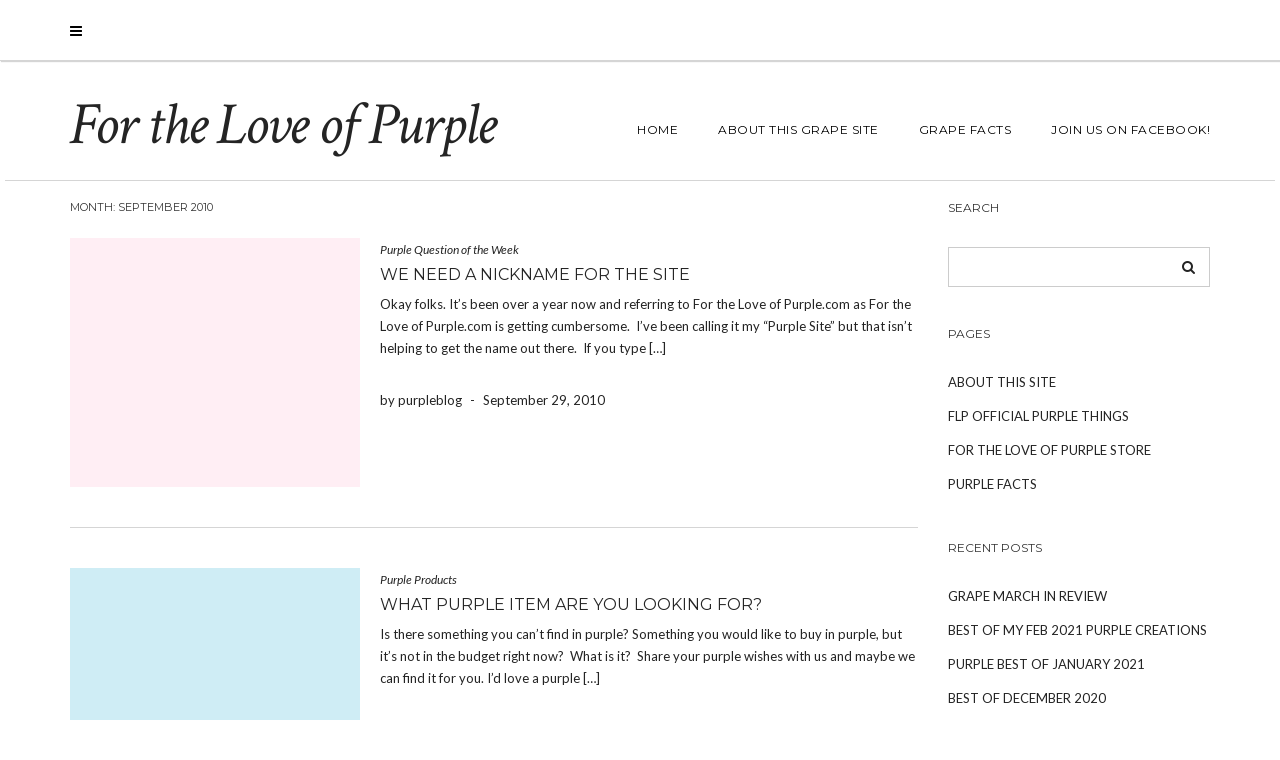

--- FILE ---
content_type: text/html; charset=UTF-8
request_url: https://fortheloveofpurple.com/2010/09/
body_size: 9575
content:
<!DOCTYPE html>
<html lang="en-US">
<head>
    <meta charset="UTF-8" />
    <meta http-equiv="X-UA-Compatible" content="IE=edge" />
    <meta name="viewport" content="width=device-width, initial-scale=1" />
        <title>September 2010 &#8211; For the Love of Purple</title>
<meta name='robots' content='max-image-preview:large' />
	<style>img:is([sizes="auto" i], [sizes^="auto," i]) { contain-intrinsic-size: 3000px 1500px }</style>
	<link rel='dns-prefetch' href='//fonts.googleapis.com' />
<link href='https://fonts.gstatic.com' crossorigin rel='preconnect' />
<link rel="alternate" type="application/rss+xml" title="For the Love of Purple &raquo; Feed" href="https://fortheloveofpurple.com/feed/" />
<link rel="alternate" type="application/rss+xml" title="For the Love of Purple &raquo; Comments Feed" href="https://fortheloveofpurple.com/comments/feed/" />
<script type="text/javascript">
/* <![CDATA[ */
window._wpemojiSettings = {"baseUrl":"https:\/\/s.w.org\/images\/core\/emoji\/16.0.1\/72x72\/","ext":".png","svgUrl":"https:\/\/s.w.org\/images\/core\/emoji\/16.0.1\/svg\/","svgExt":".svg","source":{"concatemoji":"https:\/\/fortheloveofpurple.com\/wp-includes\/js\/wp-emoji-release.min.js?ver=cdb5a4010be151416646127fa8b84b02"}};
/*! This file is auto-generated */
!function(s,n){var o,i,e;function c(e){try{var t={supportTests:e,timestamp:(new Date).valueOf()};sessionStorage.setItem(o,JSON.stringify(t))}catch(e){}}function p(e,t,n){e.clearRect(0,0,e.canvas.width,e.canvas.height),e.fillText(t,0,0);var t=new Uint32Array(e.getImageData(0,0,e.canvas.width,e.canvas.height).data),a=(e.clearRect(0,0,e.canvas.width,e.canvas.height),e.fillText(n,0,0),new Uint32Array(e.getImageData(0,0,e.canvas.width,e.canvas.height).data));return t.every(function(e,t){return e===a[t]})}function u(e,t){e.clearRect(0,0,e.canvas.width,e.canvas.height),e.fillText(t,0,0);for(var n=e.getImageData(16,16,1,1),a=0;a<n.data.length;a++)if(0!==n.data[a])return!1;return!0}function f(e,t,n,a){switch(t){case"flag":return n(e,"\ud83c\udff3\ufe0f\u200d\u26a7\ufe0f","\ud83c\udff3\ufe0f\u200b\u26a7\ufe0f")?!1:!n(e,"\ud83c\udde8\ud83c\uddf6","\ud83c\udde8\u200b\ud83c\uddf6")&&!n(e,"\ud83c\udff4\udb40\udc67\udb40\udc62\udb40\udc65\udb40\udc6e\udb40\udc67\udb40\udc7f","\ud83c\udff4\u200b\udb40\udc67\u200b\udb40\udc62\u200b\udb40\udc65\u200b\udb40\udc6e\u200b\udb40\udc67\u200b\udb40\udc7f");case"emoji":return!a(e,"\ud83e\udedf")}return!1}function g(e,t,n,a){var r="undefined"!=typeof WorkerGlobalScope&&self instanceof WorkerGlobalScope?new OffscreenCanvas(300,150):s.createElement("canvas"),o=r.getContext("2d",{willReadFrequently:!0}),i=(o.textBaseline="top",o.font="600 32px Arial",{});return e.forEach(function(e){i[e]=t(o,e,n,a)}),i}function t(e){var t=s.createElement("script");t.src=e,t.defer=!0,s.head.appendChild(t)}"undefined"!=typeof Promise&&(o="wpEmojiSettingsSupports",i=["flag","emoji"],n.supports={everything:!0,everythingExceptFlag:!0},e=new Promise(function(e){s.addEventListener("DOMContentLoaded",e,{once:!0})}),new Promise(function(t){var n=function(){try{var e=JSON.parse(sessionStorage.getItem(o));if("object"==typeof e&&"number"==typeof e.timestamp&&(new Date).valueOf()<e.timestamp+604800&&"object"==typeof e.supportTests)return e.supportTests}catch(e){}return null}();if(!n){if("undefined"!=typeof Worker&&"undefined"!=typeof OffscreenCanvas&&"undefined"!=typeof URL&&URL.createObjectURL&&"undefined"!=typeof Blob)try{var e="postMessage("+g.toString()+"("+[JSON.stringify(i),f.toString(),p.toString(),u.toString()].join(",")+"));",a=new Blob([e],{type:"text/javascript"}),r=new Worker(URL.createObjectURL(a),{name:"wpTestEmojiSupports"});return void(r.onmessage=function(e){c(n=e.data),r.terminate(),t(n)})}catch(e){}c(n=g(i,f,p,u))}t(n)}).then(function(e){for(var t in e)n.supports[t]=e[t],n.supports.everything=n.supports.everything&&n.supports[t],"flag"!==t&&(n.supports.everythingExceptFlag=n.supports.everythingExceptFlag&&n.supports[t]);n.supports.everythingExceptFlag=n.supports.everythingExceptFlag&&!n.supports.flag,n.DOMReady=!1,n.readyCallback=function(){n.DOMReady=!0}}).then(function(){return e}).then(function(){var e;n.supports.everything||(n.readyCallback(),(e=n.source||{}).concatemoji?t(e.concatemoji):e.wpemoji&&e.twemoji&&(t(e.twemoji),t(e.wpemoji)))}))}((window,document),window._wpemojiSettings);
/* ]]> */
</script>
<style id='wp-emoji-styles-inline-css' type='text/css'>

	img.wp-smiley, img.emoji {
		display: inline !important;
		border: none !important;
		box-shadow: none !important;
		height: 1em !important;
		width: 1em !important;
		margin: 0 0.07em !important;
		vertical-align: -0.1em !important;
		background: none !important;
		padding: 0 !important;
	}
</style>
<link rel='stylesheet' id='wp-block-library-css' href='https://fortheloveofpurple.com/wp-includes/css/dist/block-library/style.min.css?ver=cdb5a4010be151416646127fa8b84b02' type='text/css' media='all' />
<style id='classic-theme-styles-inline-css' type='text/css'>
/*! This file is auto-generated */
.wp-block-button__link{color:#fff;background-color:#32373c;border-radius:9999px;box-shadow:none;text-decoration:none;padding:calc(.667em + 2px) calc(1.333em + 2px);font-size:1.125em}.wp-block-file__button{background:#32373c;color:#fff;text-decoration:none}
</style>
<style id='global-styles-inline-css' type='text/css'>
:root{--wp--preset--aspect-ratio--square: 1;--wp--preset--aspect-ratio--4-3: 4/3;--wp--preset--aspect-ratio--3-4: 3/4;--wp--preset--aspect-ratio--3-2: 3/2;--wp--preset--aspect-ratio--2-3: 2/3;--wp--preset--aspect-ratio--16-9: 16/9;--wp--preset--aspect-ratio--9-16: 9/16;--wp--preset--color--black: #000000;--wp--preset--color--cyan-bluish-gray: #abb8c3;--wp--preset--color--white: #ffffff;--wp--preset--color--pale-pink: #f78da7;--wp--preset--color--vivid-red: #cf2e2e;--wp--preset--color--luminous-vivid-orange: #ff6900;--wp--preset--color--luminous-vivid-amber: #fcb900;--wp--preset--color--light-green-cyan: #7bdcb5;--wp--preset--color--vivid-green-cyan: #00d084;--wp--preset--color--pale-cyan-blue: #8ed1fc;--wp--preset--color--vivid-cyan-blue: #0693e3;--wp--preset--color--vivid-purple: #9b51e0;--wp--preset--gradient--vivid-cyan-blue-to-vivid-purple: linear-gradient(135deg,rgba(6,147,227,1) 0%,rgb(155,81,224) 100%);--wp--preset--gradient--light-green-cyan-to-vivid-green-cyan: linear-gradient(135deg,rgb(122,220,180) 0%,rgb(0,208,130) 100%);--wp--preset--gradient--luminous-vivid-amber-to-luminous-vivid-orange: linear-gradient(135deg,rgba(252,185,0,1) 0%,rgba(255,105,0,1) 100%);--wp--preset--gradient--luminous-vivid-orange-to-vivid-red: linear-gradient(135deg,rgba(255,105,0,1) 0%,rgb(207,46,46) 100%);--wp--preset--gradient--very-light-gray-to-cyan-bluish-gray: linear-gradient(135deg,rgb(238,238,238) 0%,rgb(169,184,195) 100%);--wp--preset--gradient--cool-to-warm-spectrum: linear-gradient(135deg,rgb(74,234,220) 0%,rgb(151,120,209) 20%,rgb(207,42,186) 40%,rgb(238,44,130) 60%,rgb(251,105,98) 80%,rgb(254,248,76) 100%);--wp--preset--gradient--blush-light-purple: linear-gradient(135deg,rgb(255,206,236) 0%,rgb(152,150,240) 100%);--wp--preset--gradient--blush-bordeaux: linear-gradient(135deg,rgb(254,205,165) 0%,rgb(254,45,45) 50%,rgb(107,0,62) 100%);--wp--preset--gradient--luminous-dusk: linear-gradient(135deg,rgb(255,203,112) 0%,rgb(199,81,192) 50%,rgb(65,88,208) 100%);--wp--preset--gradient--pale-ocean: linear-gradient(135deg,rgb(255,245,203) 0%,rgb(182,227,212) 50%,rgb(51,167,181) 100%);--wp--preset--gradient--electric-grass: linear-gradient(135deg,rgb(202,248,128) 0%,rgb(113,206,126) 100%);--wp--preset--gradient--midnight: linear-gradient(135deg,rgb(2,3,129) 0%,rgb(40,116,252) 100%);--wp--preset--font-size--small: 13px;--wp--preset--font-size--medium: 20px;--wp--preset--font-size--large: 36px;--wp--preset--font-size--x-large: 42px;--wp--preset--spacing--20: 0.44rem;--wp--preset--spacing--30: 0.67rem;--wp--preset--spacing--40: 1rem;--wp--preset--spacing--50: 1.5rem;--wp--preset--spacing--60: 2.25rem;--wp--preset--spacing--70: 3.38rem;--wp--preset--spacing--80: 5.06rem;--wp--preset--shadow--natural: 6px 6px 9px rgba(0, 0, 0, 0.2);--wp--preset--shadow--deep: 12px 12px 50px rgba(0, 0, 0, 0.4);--wp--preset--shadow--sharp: 6px 6px 0px rgba(0, 0, 0, 0.2);--wp--preset--shadow--outlined: 6px 6px 0px -3px rgba(255, 255, 255, 1), 6px 6px rgba(0, 0, 0, 1);--wp--preset--shadow--crisp: 6px 6px 0px rgba(0, 0, 0, 1);}:where(.is-layout-flex){gap: 0.5em;}:where(.is-layout-grid){gap: 0.5em;}body .is-layout-flex{display: flex;}.is-layout-flex{flex-wrap: wrap;align-items: center;}.is-layout-flex > :is(*, div){margin: 0;}body .is-layout-grid{display: grid;}.is-layout-grid > :is(*, div){margin: 0;}:where(.wp-block-columns.is-layout-flex){gap: 2em;}:where(.wp-block-columns.is-layout-grid){gap: 2em;}:where(.wp-block-post-template.is-layout-flex){gap: 1.25em;}:where(.wp-block-post-template.is-layout-grid){gap: 1.25em;}.has-black-color{color: var(--wp--preset--color--black) !important;}.has-cyan-bluish-gray-color{color: var(--wp--preset--color--cyan-bluish-gray) !important;}.has-white-color{color: var(--wp--preset--color--white) !important;}.has-pale-pink-color{color: var(--wp--preset--color--pale-pink) !important;}.has-vivid-red-color{color: var(--wp--preset--color--vivid-red) !important;}.has-luminous-vivid-orange-color{color: var(--wp--preset--color--luminous-vivid-orange) !important;}.has-luminous-vivid-amber-color{color: var(--wp--preset--color--luminous-vivid-amber) !important;}.has-light-green-cyan-color{color: var(--wp--preset--color--light-green-cyan) !important;}.has-vivid-green-cyan-color{color: var(--wp--preset--color--vivid-green-cyan) !important;}.has-pale-cyan-blue-color{color: var(--wp--preset--color--pale-cyan-blue) !important;}.has-vivid-cyan-blue-color{color: var(--wp--preset--color--vivid-cyan-blue) !important;}.has-vivid-purple-color{color: var(--wp--preset--color--vivid-purple) !important;}.has-black-background-color{background-color: var(--wp--preset--color--black) !important;}.has-cyan-bluish-gray-background-color{background-color: var(--wp--preset--color--cyan-bluish-gray) !important;}.has-white-background-color{background-color: var(--wp--preset--color--white) !important;}.has-pale-pink-background-color{background-color: var(--wp--preset--color--pale-pink) !important;}.has-vivid-red-background-color{background-color: var(--wp--preset--color--vivid-red) !important;}.has-luminous-vivid-orange-background-color{background-color: var(--wp--preset--color--luminous-vivid-orange) !important;}.has-luminous-vivid-amber-background-color{background-color: var(--wp--preset--color--luminous-vivid-amber) !important;}.has-light-green-cyan-background-color{background-color: var(--wp--preset--color--light-green-cyan) !important;}.has-vivid-green-cyan-background-color{background-color: var(--wp--preset--color--vivid-green-cyan) !important;}.has-pale-cyan-blue-background-color{background-color: var(--wp--preset--color--pale-cyan-blue) !important;}.has-vivid-cyan-blue-background-color{background-color: var(--wp--preset--color--vivid-cyan-blue) !important;}.has-vivid-purple-background-color{background-color: var(--wp--preset--color--vivid-purple) !important;}.has-black-border-color{border-color: var(--wp--preset--color--black) !important;}.has-cyan-bluish-gray-border-color{border-color: var(--wp--preset--color--cyan-bluish-gray) !important;}.has-white-border-color{border-color: var(--wp--preset--color--white) !important;}.has-pale-pink-border-color{border-color: var(--wp--preset--color--pale-pink) !important;}.has-vivid-red-border-color{border-color: var(--wp--preset--color--vivid-red) !important;}.has-luminous-vivid-orange-border-color{border-color: var(--wp--preset--color--luminous-vivid-orange) !important;}.has-luminous-vivid-amber-border-color{border-color: var(--wp--preset--color--luminous-vivid-amber) !important;}.has-light-green-cyan-border-color{border-color: var(--wp--preset--color--light-green-cyan) !important;}.has-vivid-green-cyan-border-color{border-color: var(--wp--preset--color--vivid-green-cyan) !important;}.has-pale-cyan-blue-border-color{border-color: var(--wp--preset--color--pale-cyan-blue) !important;}.has-vivid-cyan-blue-border-color{border-color: var(--wp--preset--color--vivid-cyan-blue) !important;}.has-vivid-purple-border-color{border-color: var(--wp--preset--color--vivid-purple) !important;}.has-vivid-cyan-blue-to-vivid-purple-gradient-background{background: var(--wp--preset--gradient--vivid-cyan-blue-to-vivid-purple) !important;}.has-light-green-cyan-to-vivid-green-cyan-gradient-background{background: var(--wp--preset--gradient--light-green-cyan-to-vivid-green-cyan) !important;}.has-luminous-vivid-amber-to-luminous-vivid-orange-gradient-background{background: var(--wp--preset--gradient--luminous-vivid-amber-to-luminous-vivid-orange) !important;}.has-luminous-vivid-orange-to-vivid-red-gradient-background{background: var(--wp--preset--gradient--luminous-vivid-orange-to-vivid-red) !important;}.has-very-light-gray-to-cyan-bluish-gray-gradient-background{background: var(--wp--preset--gradient--very-light-gray-to-cyan-bluish-gray) !important;}.has-cool-to-warm-spectrum-gradient-background{background: var(--wp--preset--gradient--cool-to-warm-spectrum) !important;}.has-blush-light-purple-gradient-background{background: var(--wp--preset--gradient--blush-light-purple) !important;}.has-blush-bordeaux-gradient-background{background: var(--wp--preset--gradient--blush-bordeaux) !important;}.has-luminous-dusk-gradient-background{background: var(--wp--preset--gradient--luminous-dusk) !important;}.has-pale-ocean-gradient-background{background: var(--wp--preset--gradient--pale-ocean) !important;}.has-electric-grass-gradient-background{background: var(--wp--preset--gradient--electric-grass) !important;}.has-midnight-gradient-background{background: var(--wp--preset--gradient--midnight) !important;}.has-small-font-size{font-size: var(--wp--preset--font-size--small) !important;}.has-medium-font-size{font-size: var(--wp--preset--font-size--medium) !important;}.has-large-font-size{font-size: var(--wp--preset--font-size--large) !important;}.has-x-large-font-size{font-size: var(--wp--preset--font-size--x-large) !important;}
:where(.wp-block-post-template.is-layout-flex){gap: 1.25em;}:where(.wp-block-post-template.is-layout-grid){gap: 1.25em;}
:where(.wp-block-columns.is-layout-flex){gap: 2em;}:where(.wp-block-columns.is-layout-grid){gap: 2em;}
:root :where(.wp-block-pullquote){font-size: 1.5em;line-height: 1.6;}
</style>
<link rel='stylesheet' id='juliet-fonts-css' href='https://fonts.googleapis.com/css?family=Crimson+Text%3A400%2C400i%2C600%2C600i%2C700%2C700i%7CLato%3A400%2C400i%2C700%2C700i%7CMontserrat%3A300%2C300i%2C400%2C400i%2C500%2C500i%2C700%2C700i&#038;subset=latin%2Clatin-ext' type='text/css' media='all' />
<link rel='stylesheet' id='bootstrap-css' href='https://fortheloveofpurple.com/wp-content/themes/juliet/assets/css/bootstrap.min.css?ver=3.4.1' type='text/css' media='all' />
<link rel='stylesheet' id='font-awesome-css' href='https://fortheloveofpurple.com/wp-content/themes/juliet/assets/css/font-awesome.min.css?ver=cdb5a4010be151416646127fa8b84b02' type='text/css' media='all' />
<link rel='stylesheet' id='smartmenus-bootstrap-css' href='https://fortheloveofpurple.com/wp-content/themes/juliet/assets/css/jquery.smartmenus.bootstrap.css?ver=cdb5a4010be151416646127fa8b84b02' type='text/css' media='all' />
<link rel='stylesheet' id='juliet-style-css' href='https://fortheloveofpurple.com/wp-content/themes/juliet/style.css?ver=cdb5a4010be151416646127fa8b84b02' type='text/css' media='all' />
<!--[if lt IE 9]>
<script type="text/javascript" src="https://fortheloveofpurple.com/wp-content/themes/juliet/assets/js/html5shiv.js?ver=3.7.0" id="juliet-html5-js"></script>
<![endif]-->
<script type="text/javascript" src="https://fortheloveofpurple.com/wp-content/themes/juliet/assets/js/respond.min.js?ver=1.3.0" id="juliet-respond-js"></script>
<script type="text/javascript" src="https://fortheloveofpurple.com/wp-includes/js/jquery/jquery.min.js?ver=3.7.1" id="jquery-core-js"></script>
<script type="text/javascript" src="https://fortheloveofpurple.com/wp-includes/js/jquery/jquery-migrate.min.js?ver=3.4.1" id="jquery-migrate-js"></script>
<link rel="https://api.w.org/" href="https://fortheloveofpurple.com/wp-json/" /><link rel="EditURI" type="application/rsd+xml" title="RSD" href="https://fortheloveofpurple.com/xmlrpc.php?rsd" />

<style id="kirki-inline-styles"></style></head>

<body class="archive date wp-theme-juliet boxed style2">
<!-- Off Canvas Menu -->
<div id="side-page-overlay"></div>
<div id="side-page">
	<div class="inner">
		<a href="#" class="side-page-close"><i class="fa fa-times"></i></a>
        
        <!-- Logo -->
        <div class="logo">
                            <div class="header-logo-text">For the Love of Purple</div>
                            		</div>
        <!-- /Logo -->
        
        <!-- Tagline -->
		        <!-- /Tagline -->
        
		<div class="side-page-nav"><ul><li class="page_item page-item-2"><a href="https://fortheloveofpurple.com/about/">About This Site</a></li><li class="page_item page-item-20"><a href="https://fortheloveofpurple.com/connect-wjojo/">FLP Official Purple Things</a></li><li class="page_item page-item-4528"><a href="https://fortheloveofpurple.com/for-the-love-of-purple-store/">For the Love of Purple Store</a></li><li class="page_item page-item-68"><a href="https://fortheloveofpurple.com/fun-purple-facts/">Purple Facts</a></li></ul></div>
                
	</div>
</div>
<!-- /Off Canvas Menu -->

<div class="main-wrapper">
	<!-- Header -->
	<div class="header">

                		<!-- Header Row 1 -->
		<div class="header-row-1">
			<div class="container">
				<div class="row">
                    					<!-- Left -->
					<div class="col-sm-4 header-row-1-left">
						<a href="#" class="side-page-toggle"><i class="fa fa-bars"></i></a>											</div>
					<!-- /Left -->
					
                    				</div>
			</div>
		</div>
		<a href="javascript:;" class="header-row-1-toggle"></a>
		<!-- /Header Row 1 -->
        

		<!-- Header Row 2 -->
		<div class="header-row-2">
			<div class="container">

				<!-- Left -->
				<div class="header-row-2-left">
                    					<div class="logo ">
                        							<div class="header-logo-text"><a href="https://fortheloveofpurple.com/">For the Love of Purple</a></div>
							                        					</div>
                    
				</div>
				<!-- /Left -->

				<!-- Right -->
				<div class="header-row-2-right">
					<nav class="navbar navbar-default">
						<div class="navbar-header">
							<button type="button" class="navbar-toggle collapsed" data-toggle="collapse" data-target=".header-row-2-right .navbar-collapse" aria-expanded="false">
								<span class="sr-only">Toggle Navigation</span>
								<span class="icon-bar"></span>
								<span class="icon-bar"></span>
								<span class="icon-bar"></span>
							</button>
						</div>
						<!-- Navigation -->
                        <div class="navbar-collapse collapse"><ul id="menu-top" class="nav navbar-nav"><li itemscope="itemscope" itemtype="https://www.schema.org/SiteNavigationElement" id="menu-item-4514" class="menu-item menu-item-type-custom menu-item-object-custom menu-item-home menu-item-4514"><a href="https://fortheloveofpurple.com/">Home</a></li>
<li itemscope="itemscope" itemtype="https://www.schema.org/SiteNavigationElement" id="menu-item-4515" class="menu-item menu-item-type-post_type menu-item-object-page menu-item-4515"><a href="https://fortheloveofpurple.com/about/">About This Grape Site</a></li>
<li itemscope="itemscope" itemtype="https://www.schema.org/SiteNavigationElement" id="menu-item-4517" class="menu-item menu-item-type-post_type menu-item-object-page menu-item-4517"><a href="https://fortheloveofpurple.com/fun-purple-facts/">Grape Facts</a></li>
<li itemscope="itemscope" itemtype="https://www.schema.org/SiteNavigationElement" id="menu-item-4655" class="menu-item menu-item-type-custom menu-item-object-custom menu-item-4655"><a href="https://www.facebook.com/FortheLoveofPurple/">Join Us on Facebook!</a></li>
</ul></div>                    <!-- /Navigation -->
					</nav>
				</div>
				<!-- /Right -->
			</div>
		</div>
		<!-- /Header Row 2 -->

	</div>
	<!-- /Header -->

    
    <div class="container">

	

<div class="row two-columns">
    <div class="main-column col-md-9">
<!-- Blog Feed -->
<div class="blog-feed">

    <h2>Month: <span>September 2010</span></h2>
    
    <div class="entry  entry-excerpt">
    
	    <div class="left">
        <div class="entry-thumb">
			            <a href="https://fortheloveofpurple.com/we-need-a-nickname-for-the-site/"><img src="https://fortheloveofpurple.com/wp-content/themes/juliet/sample/images/thumb3.jpg" alt="We need a nickname for the site" class="img-responsive" /></a>
                    </div>
    </div>
	
    <div class="right">

                <div class="entry-category"><a href="https://fortheloveofpurple.com/category/purple-question-of-the-week/" rel="category tag">Purple Question of the Week</a></div>
        
                <h3 class="entry-title"><a href="https://fortheloveofpurple.com/we-need-a-nickname-for-the-site/" title="We need a nickname for the site">We need a nickname for the site</a></h3>
                
        <div class="entry-summary"><p>Okay folks. It&#8217;s been over a year now and referring to For the Love of Purple.com as For the Love of Purple.com is getting cumbersome.  I&#8217;ve been calling it my &#8220;Purple Site&#8221; but that isn&#8217;t helping to get the name out there.  If you type [&hellip;]</p>
</div>
                
                
                <div class="entry-meta">
            <div class="entry-author">by purpleblog</div><span class="sep"> - </span><div class="entry-date">September 29, 2010</div>        </div>
                
        
    </div>
</div><div class="entry  entry-excerpt">
    
	    <div class="left">
        <div class="entry-thumb">
			            <a href="https://fortheloveofpurple.com/what-purple-item-are-you-looking-for/"><img src="https://fortheloveofpurple.com/wp-content/themes/juliet/sample/images/thumb2.jpg" alt="What purple item are you looking for?" class="img-responsive" /></a>
                    </div>
    </div>
	
    <div class="right">

                <div class="entry-category"><a href="https://fortheloveofpurple.com/category/purple-products/" rel="category tag">Purple Products</a></div>
        
                <h3 class="entry-title"><a href="https://fortheloveofpurple.com/what-purple-item-are-you-looking-for/" title="What purple item are you looking for?">What purple item are you looking for?</a></h3>
                
        <div class="entry-summary"><p>Is there something you can&#8217;t find in purple? Something you would like to buy in purple, but it&#8217;s not in the budget right now?  What is it?  Share your purple wishes with us and maybe we can find it for you. I&#8217;d love a purple [&hellip;]</p>
</div>
                
                
                <div class="entry-meta">
            <div class="entry-author">by purpleblog</div><span class="sep"> - </span><div class="entry-date">September 27, 2010</div>        </div>
                
        
    </div>
</div><div class="entry  entry-excerpt">
    
	    <div class="left">
        <div class="entry-thumb">
			            <a href="https://fortheloveofpurple.com/prod-review-purple-wooden-flowers/"><img src="https://fortheloveofpurple.com/wp-content/themes/juliet/sample/images/thumb1.jpg" alt="Purple Product Review: Purple Wooden flowers" class="img-responsive" /></a>
                    </div>
    </div>
	
    <div class="right">

                <div class="entry-category"><a href="https://fortheloveofpurple.com/category/purple-product-reviews/" rel="category tag">Purple Product Reviews</a></div>
        
                <h3 class="entry-title"><a href="https://fortheloveofpurple.com/prod-review-purple-wooden-flowers/" title="Purple Product Review: Purple Wooden flowers">Purple Product Review: Purple Wooden flowers</a></h3>
                
        <div class="entry-summary"><p>I posted these lovelies on For the Love of Purple&#8217;s Facebook fan page but I didn&#8217;t do a proper review at the time. My dear friend and editor, Carla Ives who has her own fan page on Facebook, sent these to me for my birthday.   [&hellip;]</p>
</div>
                
                
                <div class="entry-meta">
            <div class="entry-author">by purpleblog</div><span class="sep"> - </span><div class="entry-date">September 24, 2010</div>        </div>
                
        
    </div>
</div><div class="entry  entry-excerpt">
    
	    <div class="left">
        <div class="entry-thumb">
			            <a href="https://fortheloveofpurple.com/purple-water-light-show/"><img src="https://fortheloveofpurple.com/wp-content/themes/juliet/sample/images/thumb4.jpg" alt="Purple Water Light Show" class="img-responsive" /></a>
                    </div>
    </div>
	
    <div class="right">

                <div class="entry-category"><a href="https://fortheloveofpurple.com/category/purple-ology/" rel="category tag">Purple-ology</a></div>
        
                <h3 class="entry-title"><a href="https://fortheloveofpurple.com/purple-water-light-show/" title="Purple Water Light Show">Purple Water Light Show</a></h3>
                
        <div class="entry-summary"><p>This is a gorgeous show.  It&#8217;s only a few minutes and does include other colors but most of it is of various shades of purple.  I wonder how we might make our own?  Any ideas? Have a GRAPE Day!</p>
</div>
                
                
                <div class="entry-meta">
            <div class="entry-author">by purpleblog</div><span class="sep"> - </span><div class="entry-date">September 22, 2010</div>        </div>
                
        
    </div>
</div><div class="entry  entry-excerpt">
    
	    <div class="left">
        <div class="entry-thumb">
			            <a href="https://fortheloveofpurple.com/how-many-purple-things/"><img src="https://fortheloveofpurple.com/wp-content/themes/juliet/sample/images/thumb3.jpg" alt="How many purple things&#8230;?" class="img-responsive" /></a>
                    </div>
    </div>
	
    <div class="right">

                <div class="entry-category"><a href="https://fortheloveofpurple.com/category/my-purple-life/" rel="category tag">My Purple Life</a> ~ <a href="https://fortheloveofpurple.com/category/purple-question-of-the-week/" rel="category tag">Purple Question of the Week</a></div>
        
                <h3 class="entry-title"><a href="https://fortheloveofpurple.com/how-many-purple-things/" title="How many purple things&#8230;?">How many purple things&#8230;?</a></h3>
                
        <div class="entry-summary"><p>are in your purse right now?  Not counting the purse itself, how many purple items do you currently have inside your purse at this moment?  Let&#8217;s see which of us is the most &#8220;pursefully&#8221; purple! Any shade of purple counts!  And tell me the strangest [&hellip;]</p>
</div>
                
                
                <div class="entry-meta">
            <div class="entry-author">by purpleblog</div><span class="sep"> - </span><div class="entry-date">September 20, 2010</div>        </div>
                
        
    </div>
</div><div class="entry  entry-excerpt">
    
	    <div class="left">
        <div class="entry-thumb">
			            <a href="https://fortheloveofpurple.com/purple-product-review-purple-socks/"><img src="https://fortheloveofpurple.com/wp-content/themes/juliet/sample/images/thumb4.jpg" alt="Donny Osmond, Eat Your Heart Out!" class="img-responsive" /></a>
                    </div>
    </div>
	
    <div class="right">

                <div class="entry-category"><a href="https://fortheloveofpurple.com/category/purple-product-reviews/" rel="category tag">Purple Product Reviews</a></div>
        
                <h3 class="entry-title"><a href="https://fortheloveofpurple.com/purple-product-review-purple-socks/" title="Donny Osmond, Eat Your Heart Out!">Donny Osmond, Eat Your Heart Out!</a></h3>
                
        <div class="entry-summary"><p>It&#8217;s time for this week&#8217;s Purple Product Review, but I don&#8217;t have any other purple products to review.  A few are on the way, but in the meantime, I have a purple birthday gift that was super fantastic.  Though the crafter doesn&#8217;t make them for [&hellip;]</p>
</div>
                
                
                <div class="entry-meta">
            <div class="entry-author">by purpleblog</div><span class="sep"> - </span><div class="entry-date">September 17, 2010</div>        </div>
                
        
    </div>
</div><div class="entry  entry-excerpt">
    
	    <div class="left">
        <div class="entry-thumb">
			            <a href="https://fortheloveofpurple.com/start-wearing-purple/"><img src="https://fortheloveofpurple.com/wp-content/themes/juliet/sample/images/thumb3.jpg" alt="Start Wearing Purple! Song" class="img-responsive" /></a>
                    </div>
    </div>
	
    <div class="right">

                <div class="entry-category"><a href="https://fortheloveofpurple.com/category/purple-ology/" rel="category tag">Purple-ology</a></div>
        
                <h3 class="entry-title"><a href="https://fortheloveofpurple.com/start-wearing-purple/" title="Start Wearing Purple! Song">Start Wearing Purple! Song</a></h3>
                
        <div class="entry-summary"><p>My dd is in Russia for the semester.  So when I came across this purple RUSSIAN song,  I thought I&#8217;d post it.  Not much to see, but a great song!   Some of it is in Russian and some is in English.  My dh says loving [&hellip;]</p>
</div>
                
                
                <div class="entry-meta">
            <div class="entry-author">by purpleblog</div><span class="sep"> - </span><div class="entry-date">September 15, 2010</div>        </div>
                
        
    </div>
</div><div class="entry  entry-excerpt">
    
	    <div class="left">
        <div class="entry-thumb">
			            <a href="https://fortheloveofpurple.com/ten-reasons-why-purple-is-better/"><img src="https://fortheloveofpurple.com/wp-content/themes/juliet/sample/images/thumb4.jpg" alt="Ten Reasons Why Purple is Better" class="img-responsive" /></a>
                    </div>
    </div>
	
    <div class="right">

                <div class="entry-category"><a href="https://fortheloveofpurple.com/category/purple-ology/" rel="category tag">Purple-ology</a></div>
        
                <h3 class="entry-title"><a href="https://fortheloveofpurple.com/ten-reasons-why-purple-is-better/" title="Ten Reasons Why Purple is Better">Ten Reasons Why Purple is Better</a></h3>
                
        <div class="entry-summary"><p>1. Purple grapes are better for you than green ones. 2. Purple is the color of royalty. 3. Purple is a rich, bold color. 4. Purple people are grape! 5. Violet is a pretty name. 6. Lavender smells so nice. 7. Purple people are passionate. [&hellip;]</p>
</div>
                
                
                <div class="entry-meta">
            <div class="entry-author">by purpleblog</div><span class="sep"> - </span><div class="entry-date">September 13, 2010</div>        </div>
                
        
    </div>
</div><div class="entry  entry-excerpt">
    
	    <div class="left">
        <div class="entry-thumb">
			            <a href="https://fortheloveofpurple.com/purple-product-review-purple-listerine/"><img src="https://fortheloveofpurple.com/wp-content/themes/juliet/sample/images/thumb4.jpg" alt="Purple Product Review: Purple Listerine" class="img-responsive" /></a>
                    </div>
    </div>
	
    <div class="right">

                <div class="entry-category"><a href="https://fortheloveofpurple.com/category/purple-product-reviews/" rel="category tag">Purple Product Reviews</a> ~ <a href="https://fortheloveofpurple.com/category/purple-products/" rel="category tag">Purple Products</a></div>
        
                <h3 class="entry-title"><a href="https://fortheloveofpurple.com/purple-product-review-purple-listerine/" title="Purple Product Review: Purple Listerine">Purple Product Review: Purple Listerine</a></h3>
                
        <div class="entry-summary"><p>I&#8217;ve done these before, but this is my first &#8220;OFFICIAL&#8221; week of my new REGULAR Purple Product Review segments here on For the Love of Purple.com!  Each Friday, I&#8217;ll take a purple product you may not know much about and review it for you.  I&#8217;ll [&hellip;]</p>
</div>
                
                
                <div class="entry-meta">
            <div class="entry-author">by purpleblog</div><span class="sep"> - </span><div class="entry-date">September 10, 2010</div>        </div>
                
        
    </div>
</div><div class="entry  entry-excerpt">
    
	    <div class="left">
        <div class="entry-thumb">
			            <a href="https://fortheloveofpurple.com/birthday-review/"><img src="https://fortheloveofpurple.com/wp-content/themes/juliet/sample/images/thumb3.jpg" alt="Birthday Review" class="img-responsive" /></a>
                    </div>
    </div>
	
    <div class="right">

                <div class="entry-category"><a href="https://fortheloveofpurple.com/category/my-purple-life/" rel="category tag">My Purple Life</a></div>
        
                <h3 class="entry-title"><a href="https://fortheloveofpurple.com/birthday-review/" title="Birthday Review">Birthday Review</a></h3>
                
        <div class="entry-summary"><p>I normally don&#8217;t post on Thursdays, but I had the grapest birthday ever and so many of you asked me to share my birthday pictures.  I have to tell you how incredible my dh was this year.  He really went out of his way to [&hellip;]</p>
</div>
                
                
                <div class="entry-meta">
            <div class="entry-author">by purpleblog</div><span class="sep"> - </span><div class="entry-date">September 9, 2010</div>        </div>
                
        
    </div>
</div>    
        <div class="pagination-blog-feed">
        <div class="previous_posts"><a href="https://fortheloveofpurple.com/2010/09/page/2/" >Previous Posts</a></div>            </div>
    
</div>
<!-- /Blog Feed --></div>
    <!-- Sidebar -->
<div class="sidebar-column col-md-3">
    
    <div class="sidebar-default" ><div class="default-widget widget widget_search"><h3 class="widget-title">Search</h3><form role="search" method="get" class="search-form" action="https://fortheloveofpurple.com/">
    <input type="search" class="search-field form-control" value="" name="s" />
</form></div><div class="default-widget widget"><h3 class="widget-title">Pages</h3>
			<ul>
				<li class="page_item page-item-2"><a href="https://fortheloveofpurple.com/about/">About This Site</a></li>
<li class="page_item page-item-20"><a href="https://fortheloveofpurple.com/connect-wjojo/">FLP Official Purple Things</a></li>
<li class="page_item page-item-4528"><a href="https://fortheloveofpurple.com/for-the-love-of-purple-store/">For the Love of Purple Store</a></li>
<li class="page_item page-item-68"><a href="https://fortheloveofpurple.com/fun-purple-facts/">Purple Facts</a></li>
			</ul>

			</div>
		<div class="default-widget widget">
		<h3 class="widget-title">Recent Posts</h3>
		<ul>
											<li>
					<a href="https://fortheloveofpurple.com/grape-march-in-review/">Grape March in Review</a>
									</li>
											<li>
					<a href="https://fortheloveofpurple.com/best-of-my-feb-2021-purple-creations/">Best of My Feb 2021 Purple Creations</a>
									</li>
											<li>
					<a href="https://fortheloveofpurple.com/purple-best-of-january-2021/">Purple Best of January 2021</a>
									</li>
											<li>
					<a href="https://fortheloveofpurple.com/best-of-december-2020/">Best of December 2020</a>
									</li>
											<li>
					<a href="https://fortheloveofpurple.com/november-2020-review/">November 2020 Review</a>
									</li>
					</ul>

		</div><div class="default-widget widget"><h3 class="widget-title">Archives</h3>
			<ul>
					<li><a href='https://fortheloveofpurple.com/2021/04/'>April 2021</a></li>
	<li><a href='https://fortheloveofpurple.com/2021/03/'>March 2021</a></li>
	<li><a href='https://fortheloveofpurple.com/2021/02/'>February 2021</a></li>
	<li><a href='https://fortheloveofpurple.com/2021/01/'>January 2021</a></li>
	<li><a href='https://fortheloveofpurple.com/2020/12/'>December 2020</a></li>
	<li><a href='https://fortheloveofpurple.com/2020/11/'>November 2020</a></li>
	<li><a href='https://fortheloveofpurple.com/2020/09/'>September 2020</a></li>
	<li><a href='https://fortheloveofpurple.com/2020/07/'>July 2020</a></li>
	<li><a href='https://fortheloveofpurple.com/2020/06/'>June 2020</a></li>
	<li><a href='https://fortheloveofpurple.com/2020/05/'>May 2020</a></li>
	<li><a href='https://fortheloveofpurple.com/2020/04/'>April 2020</a></li>
	<li><a href='https://fortheloveofpurple.com/2020/03/'>March 2020</a></li>
	<li><a href='https://fortheloveofpurple.com/2020/02/'>February 2020</a></li>
	<li><a href='https://fortheloveofpurple.com/2020/01/'>January 2020</a></li>
	<li><a href='https://fortheloveofpurple.com/2019/12/'>December 2019</a></li>
	<li><a href='https://fortheloveofpurple.com/2019/11/'>November 2019</a></li>
	<li><a href='https://fortheloveofpurple.com/2019/09/'>September 2019</a></li>
	<li><a href='https://fortheloveofpurple.com/2019/07/'>July 2019</a></li>
	<li><a href='https://fortheloveofpurple.com/2019/06/'>June 2019</a></li>
	<li><a href='https://fortheloveofpurple.com/2019/04/'>April 2019</a></li>
	<li><a href='https://fortheloveofpurple.com/2019/03/'>March 2019</a></li>
	<li><a href='https://fortheloveofpurple.com/2019/02/'>February 2019</a></li>
	<li><a href='https://fortheloveofpurple.com/2019/01/'>January 2019</a></li>
	<li><a href='https://fortheloveofpurple.com/2018/12/'>December 2018</a></li>
	<li><a href='https://fortheloveofpurple.com/2018/11/'>November 2018</a></li>
	<li><a href='https://fortheloveofpurple.com/2018/10/'>October 2018</a></li>
	<li><a href='https://fortheloveofpurple.com/2018/09/'>September 2018</a></li>
	<li><a href='https://fortheloveofpurple.com/2018/08/'>August 2018</a></li>
	<li><a href='https://fortheloveofpurple.com/2018/07/'>July 2018</a></li>
	<li><a href='https://fortheloveofpurple.com/2018/05/'>May 2018</a></li>
	<li><a href='https://fortheloveofpurple.com/2018/04/'>April 2018</a></li>
	<li><a href='https://fortheloveofpurple.com/2018/03/'>March 2018</a></li>
	<li><a href='https://fortheloveofpurple.com/2018/02/'>February 2018</a></li>
	<li><a href='https://fortheloveofpurple.com/2018/01/'>January 2018</a></li>
	<li><a href='https://fortheloveofpurple.com/2015/11/'>November 2015</a></li>
	<li><a href='https://fortheloveofpurple.com/2014/01/'>January 2014</a></li>
	<li><a href='https://fortheloveofpurple.com/2013/11/'>November 2013</a></li>
	<li><a href='https://fortheloveofpurple.com/2013/10/'>October 2013</a></li>
	<li><a href='https://fortheloveofpurple.com/2013/09/'>September 2013</a></li>
	<li><a href='https://fortheloveofpurple.com/2013/08/'>August 2013</a></li>
	<li><a href='https://fortheloveofpurple.com/2013/07/'>July 2013</a></li>
	<li><a href='https://fortheloveofpurple.com/2013/06/'>June 2013</a></li>
	<li><a href='https://fortheloveofpurple.com/2013/05/'>May 2013</a></li>
	<li><a href='https://fortheloveofpurple.com/2013/04/'>April 2013</a></li>
	<li><a href='https://fortheloveofpurple.com/2013/03/'>March 2013</a></li>
	<li><a href='https://fortheloveofpurple.com/2013/02/'>February 2013</a></li>
	<li><a href='https://fortheloveofpurple.com/2013/01/'>January 2013</a></li>
	<li><a href='https://fortheloveofpurple.com/2012/12/'>December 2012</a></li>
	<li><a href='https://fortheloveofpurple.com/2012/11/'>November 2012</a></li>
	<li><a href='https://fortheloveofpurple.com/2012/10/'>October 2012</a></li>
	<li><a href='https://fortheloveofpurple.com/2012/09/'>September 2012</a></li>
	<li><a href='https://fortheloveofpurple.com/2012/08/'>August 2012</a></li>
	<li><a href='https://fortheloveofpurple.com/2012/07/'>July 2012</a></li>
	<li><a href='https://fortheloveofpurple.com/2012/06/'>June 2012</a></li>
	<li><a href='https://fortheloveofpurple.com/2012/05/'>May 2012</a></li>
	<li><a href='https://fortheloveofpurple.com/2012/04/'>April 2012</a></li>
	<li><a href='https://fortheloveofpurple.com/2012/03/'>March 2012</a></li>
	<li><a href='https://fortheloveofpurple.com/2012/02/'>February 2012</a></li>
	<li><a href='https://fortheloveofpurple.com/2012/01/'>January 2012</a></li>
	<li><a href='https://fortheloveofpurple.com/2011/12/'>December 2011</a></li>
	<li><a href='https://fortheloveofpurple.com/2011/11/'>November 2011</a></li>
	<li><a href='https://fortheloveofpurple.com/2011/10/'>October 2011</a></li>
	<li><a href='https://fortheloveofpurple.com/2011/09/'>September 2011</a></li>
	<li><a href='https://fortheloveofpurple.com/2011/08/'>August 2011</a></li>
	<li><a href='https://fortheloveofpurple.com/2011/07/'>July 2011</a></li>
	<li><a href='https://fortheloveofpurple.com/2011/06/'>June 2011</a></li>
	<li><a href='https://fortheloveofpurple.com/2011/05/'>May 2011</a></li>
	<li><a href='https://fortheloveofpurple.com/2011/04/'>April 2011</a></li>
	<li><a href='https://fortheloveofpurple.com/2011/03/'>March 2011</a></li>
	<li><a href='https://fortheloveofpurple.com/2011/02/'>February 2011</a></li>
	<li><a href='https://fortheloveofpurple.com/2011/01/'>January 2011</a></li>
	<li><a href='https://fortheloveofpurple.com/2010/12/'>December 2010</a></li>
	<li><a href='https://fortheloveofpurple.com/2010/11/'>November 2010</a></li>
	<li><a href='https://fortheloveofpurple.com/2010/10/'>October 2010</a></li>
	<li><a href='https://fortheloveofpurple.com/2010/09/' aria-current="page">September 2010</a></li>
	<li><a href='https://fortheloveofpurple.com/2010/08/'>August 2010</a></li>
	<li><a href='https://fortheloveofpurple.com/2010/07/'>July 2010</a></li>
	<li><a href='https://fortheloveofpurple.com/2010/06/'>June 2010</a></li>
	<li><a href='https://fortheloveofpurple.com/2010/05/'>May 2010</a></li>
	<li><a href='https://fortheloveofpurple.com/2010/04/'>April 2010</a></li>
	<li><a href='https://fortheloveofpurple.com/2010/03/'>March 2010</a></li>
	<li><a href='https://fortheloveofpurple.com/2010/02/'>February 2010</a></li>
	<li><a href='https://fortheloveofpurple.com/2010/01/'>January 2010</a></li>
	<li><a href='https://fortheloveofpurple.com/2009/12/'>December 2009</a></li>
	<li><a href='https://fortheloveofpurple.com/2009/11/'>November 2009</a></li>
	<li><a href='https://fortheloveofpurple.com/2009/10/'>October 2009</a></li>
	<li><a href='https://fortheloveofpurple.com/2009/09/'>September 2009</a></li>
	<li><a href='https://fortheloveofpurple.com/2009/08/'>August 2009</a></li>
			</ul>

			</div><div class="default-widget widget"><h3 class="widget-title">Categories</h3>
			<ul>
					<li class="cat-item cat-item-1289"><a href="https://fortheloveofpurple.com/category/too-much-purple-series/">&quot;Too Much Purple?&quot; Series</a>
</li>
	<li class="cat-item cat-item-515"><a href="https://fortheloveofpurple.com/category/affilliate-news/">Affilliate News!</a>
</li>
	<li class="cat-item cat-item-3"><a href="https://fortheloveofpurple.com/category/intro/">Are you PLUMbody?</a>
</li>
	<li class="cat-item cat-item-1197"><a href="https://fortheloveofpurple.com/category/grape-fun/">Grape FUN</a>
</li>
	<li class="cat-item cat-item-1376"><a href="https://fortheloveofpurple.com/category/living-the-purple-life/">Living the Purple Life</a>
</li>
	<li class="cat-item cat-item-11"><a href="https://fortheloveofpurple.com/category/my-purple-life/">My Purple Life</a>
</li>
	<li class="cat-item cat-item-1266"><a href="https://fortheloveofpurple.com/category/its-a-purple-story/">My Purple Stories</a>
</li>
	<li class="cat-item cat-item-1358"><a href="https://fortheloveofpurple.com/category/project-grapeful/">Project GRAPEful</a>
</li>
	<li class="cat-item cat-item-1201"><a href="https://fortheloveofpurple.com/category/purple-christmas-2/">Purple CHRISTmas</a>
</li>
	<li class="cat-item cat-item-10"><a href="https://fortheloveofpurple.com/category/purple-contests/">Purple Contests</a>
</li>
	<li class="cat-item cat-item-748"><a href="https://fortheloveofpurple.com/category/purple-in-the-news-2/">Purple in the News</a>
</li>
	<li class="cat-item cat-item-12"><a href="https://fortheloveofpurple.com/category/purple-product-reviews/">Purple Product Reviews</a>
</li>
	<li class="cat-item cat-item-9"><a href="https://fortheloveofpurple.com/category/purple-products/">Purple Products</a>
</li>
	<li class="cat-item cat-item-558"><a href="https://fortheloveofpurple.com/category/purple-question-of-the-week/">Purple Question of the Week</a>
</li>
	<li class="cat-item cat-item-8"><a href="https://fortheloveofpurple.com/category/purple-recipes/">Purple Recipes</a>
</li>
	<li class="cat-item cat-item-13"><a href="https://fortheloveofpurple.com/category/purple-stories/">Purple Stories and news</a>
</li>
	<li class="cat-item cat-item-1340"><a href="https://fortheloveofpurple.com/category/purple-story-go-round/">Purple Story Go Round</a>
</li>
	<li class="cat-item cat-item-86"><a href="https://fortheloveofpurple.com/category/purple-thumbs-up-award/">Purple Thumbs Up Award</a>
</li>
	<li class="cat-item cat-item-1267"><a href="https://fortheloveofpurple.com/category/purple-ized-stories/">Purple-ized Story Videos, Anyone?</a>
</li>
	<li class="cat-item cat-item-49"><a href="https://fortheloveofpurple.com/category/purple-ology/">Purple-ology</a>
</li>
	<li class="cat-item cat-item-1288"><a href="https://fortheloveofpurple.com/category/the-power-of-purple-prayers/">The Power of Purple Prayers</a>
</li>
	<li class="cat-item cat-item-7"><a href="https://fortheloveofpurple.com/category/the-purple-project/">The Purple Project</a>
</li>
	<li class="cat-item cat-item-1"><a href="https://fortheloveofpurple.com/category/uncategorized/">Uncategorized</a>
</li>
	<li class="cat-item cat-item-1003"><a href="https://fortheloveofpurple.com/category/what-is-it/">What is it?</a>
</li>
			</ul>

			</div></div>    
    
</div>
<!-- /Sidebar --></div>


    <div class="sidebar-footer footer-row-1"><div class="row"><div class="col-lg-3 col-md-3 col-sm-6 col-xs-12"><div class="footer-row-1-widget widget"><h3 class="widget-title">Pages</h3>
			<ul>
				<li class="page_item page-item-2"><a href="https://fortheloveofpurple.com/about/">About This Site</a></li>
<li class="page_item page-item-20"><a href="https://fortheloveofpurple.com/connect-wjojo/">FLP Official Purple Things</a></li>
<li class="page_item page-item-4528"><a href="https://fortheloveofpurple.com/for-the-love-of-purple-store/">For the Love of Purple Store</a></li>
<li class="page_item page-item-68"><a href="https://fortheloveofpurple.com/fun-purple-facts/">Purple Facts</a></li>
			</ul>

			</div></div><div class="col-lg-3 col-md-3 col-sm-6 col-xs-12"><div class="footer-row-1-widget widget"><h3 class="widget-title">Archives</h3>
			<ul>
					<li><a href='https://fortheloveofpurple.com/2021/04/'>April 2021</a></li>
	<li><a href='https://fortheloveofpurple.com/2021/03/'>March 2021</a></li>
	<li><a href='https://fortheloveofpurple.com/2021/02/'>February 2021</a></li>
	<li><a href='https://fortheloveofpurple.com/2021/01/'>January 2021</a></li>
	<li><a href='https://fortheloveofpurple.com/2020/12/'>December 2020</a></li>
	<li><a href='https://fortheloveofpurple.com/2020/11/'>November 2020</a></li>
	<li><a href='https://fortheloveofpurple.com/2020/09/'>September 2020</a></li>
	<li><a href='https://fortheloveofpurple.com/2020/07/'>July 2020</a></li>
	<li><a href='https://fortheloveofpurple.com/2020/06/'>June 2020</a></li>
	<li><a href='https://fortheloveofpurple.com/2020/05/'>May 2020</a></li>
	<li><a href='https://fortheloveofpurple.com/2020/04/'>April 2020</a></li>
	<li><a href='https://fortheloveofpurple.com/2020/03/'>March 2020</a></li>
	<li><a href='https://fortheloveofpurple.com/2020/02/'>February 2020</a></li>
	<li><a href='https://fortheloveofpurple.com/2020/01/'>January 2020</a></li>
	<li><a href='https://fortheloveofpurple.com/2019/12/'>December 2019</a></li>
	<li><a href='https://fortheloveofpurple.com/2019/11/'>November 2019</a></li>
	<li><a href='https://fortheloveofpurple.com/2019/09/'>September 2019</a></li>
	<li><a href='https://fortheloveofpurple.com/2019/07/'>July 2019</a></li>
	<li><a href='https://fortheloveofpurple.com/2019/06/'>June 2019</a></li>
	<li><a href='https://fortheloveofpurple.com/2019/04/'>April 2019</a></li>
	<li><a href='https://fortheloveofpurple.com/2019/03/'>March 2019</a></li>
	<li><a href='https://fortheloveofpurple.com/2019/02/'>February 2019</a></li>
	<li><a href='https://fortheloveofpurple.com/2019/01/'>January 2019</a></li>
	<li><a href='https://fortheloveofpurple.com/2018/12/'>December 2018</a></li>
	<li><a href='https://fortheloveofpurple.com/2018/11/'>November 2018</a></li>
	<li><a href='https://fortheloveofpurple.com/2018/10/'>October 2018</a></li>
	<li><a href='https://fortheloveofpurple.com/2018/09/'>September 2018</a></li>
	<li><a href='https://fortheloveofpurple.com/2018/08/'>August 2018</a></li>
	<li><a href='https://fortheloveofpurple.com/2018/07/'>July 2018</a></li>
	<li><a href='https://fortheloveofpurple.com/2018/05/'>May 2018</a></li>
	<li><a href='https://fortheloveofpurple.com/2018/04/'>April 2018</a></li>
	<li><a href='https://fortheloveofpurple.com/2018/03/'>March 2018</a></li>
	<li><a href='https://fortheloveofpurple.com/2018/02/'>February 2018</a></li>
	<li><a href='https://fortheloveofpurple.com/2018/01/'>January 2018</a></li>
	<li><a href='https://fortheloveofpurple.com/2015/11/'>November 2015</a></li>
	<li><a href='https://fortheloveofpurple.com/2014/01/'>January 2014</a></li>
	<li><a href='https://fortheloveofpurple.com/2013/11/'>November 2013</a></li>
	<li><a href='https://fortheloveofpurple.com/2013/10/'>October 2013</a></li>
	<li><a href='https://fortheloveofpurple.com/2013/09/'>September 2013</a></li>
	<li><a href='https://fortheloveofpurple.com/2013/08/'>August 2013</a></li>
	<li><a href='https://fortheloveofpurple.com/2013/07/'>July 2013</a></li>
	<li><a href='https://fortheloveofpurple.com/2013/06/'>June 2013</a></li>
	<li><a href='https://fortheloveofpurple.com/2013/05/'>May 2013</a></li>
	<li><a href='https://fortheloveofpurple.com/2013/04/'>April 2013</a></li>
	<li><a href='https://fortheloveofpurple.com/2013/03/'>March 2013</a></li>
	<li><a href='https://fortheloveofpurple.com/2013/02/'>February 2013</a></li>
	<li><a href='https://fortheloveofpurple.com/2013/01/'>January 2013</a></li>
	<li><a href='https://fortheloveofpurple.com/2012/12/'>December 2012</a></li>
	<li><a href='https://fortheloveofpurple.com/2012/11/'>November 2012</a></li>
	<li><a href='https://fortheloveofpurple.com/2012/10/'>October 2012</a></li>
	<li><a href='https://fortheloveofpurple.com/2012/09/'>September 2012</a></li>
	<li><a href='https://fortheloveofpurple.com/2012/08/'>August 2012</a></li>
	<li><a href='https://fortheloveofpurple.com/2012/07/'>July 2012</a></li>
	<li><a href='https://fortheloveofpurple.com/2012/06/'>June 2012</a></li>
	<li><a href='https://fortheloveofpurple.com/2012/05/'>May 2012</a></li>
	<li><a href='https://fortheloveofpurple.com/2012/04/'>April 2012</a></li>
	<li><a href='https://fortheloveofpurple.com/2012/03/'>March 2012</a></li>
	<li><a href='https://fortheloveofpurple.com/2012/02/'>February 2012</a></li>
	<li><a href='https://fortheloveofpurple.com/2012/01/'>January 2012</a></li>
	<li><a href='https://fortheloveofpurple.com/2011/12/'>December 2011</a></li>
	<li><a href='https://fortheloveofpurple.com/2011/11/'>November 2011</a></li>
	<li><a href='https://fortheloveofpurple.com/2011/10/'>October 2011</a></li>
	<li><a href='https://fortheloveofpurple.com/2011/09/'>September 2011</a></li>
	<li><a href='https://fortheloveofpurple.com/2011/08/'>August 2011</a></li>
	<li><a href='https://fortheloveofpurple.com/2011/07/'>July 2011</a></li>
	<li><a href='https://fortheloveofpurple.com/2011/06/'>June 2011</a></li>
	<li><a href='https://fortheloveofpurple.com/2011/05/'>May 2011</a></li>
	<li><a href='https://fortheloveofpurple.com/2011/04/'>April 2011</a></li>
	<li><a href='https://fortheloveofpurple.com/2011/03/'>March 2011</a></li>
	<li><a href='https://fortheloveofpurple.com/2011/02/'>February 2011</a></li>
	<li><a href='https://fortheloveofpurple.com/2011/01/'>January 2011</a></li>
	<li><a href='https://fortheloveofpurple.com/2010/12/'>December 2010</a></li>
	<li><a href='https://fortheloveofpurple.com/2010/11/'>November 2010</a></li>
	<li><a href='https://fortheloveofpurple.com/2010/10/'>October 2010</a></li>
	<li><a href='https://fortheloveofpurple.com/2010/09/' aria-current="page">September 2010</a></li>
	<li><a href='https://fortheloveofpurple.com/2010/08/'>August 2010</a></li>
	<li><a href='https://fortheloveofpurple.com/2010/07/'>July 2010</a></li>
	<li><a href='https://fortheloveofpurple.com/2010/06/'>June 2010</a></li>
	<li><a href='https://fortheloveofpurple.com/2010/05/'>May 2010</a></li>
	<li><a href='https://fortheloveofpurple.com/2010/04/'>April 2010</a></li>
	<li><a href='https://fortheloveofpurple.com/2010/03/'>March 2010</a></li>
	<li><a href='https://fortheloveofpurple.com/2010/02/'>February 2010</a></li>
	<li><a href='https://fortheloveofpurple.com/2010/01/'>January 2010</a></li>
	<li><a href='https://fortheloveofpurple.com/2009/12/'>December 2009</a></li>
	<li><a href='https://fortheloveofpurple.com/2009/11/'>November 2009</a></li>
	<li><a href='https://fortheloveofpurple.com/2009/10/'>October 2009</a></li>
	<li><a href='https://fortheloveofpurple.com/2009/09/'>September 2009</a></li>
	<li><a href='https://fortheloveofpurple.com/2009/08/'>August 2009</a></li>
			</ul>

			</div></div><div class="col-lg-3 col-md-3 col-sm-6 col-xs-12">
		<div class="footer-row-1-widget widget">
		<h3 class="widget-title">Recent Posts</h3>
		<ul>
											<li>
					<a href="https://fortheloveofpurple.com/grape-march-in-review/">Grape March in Review</a>
									</li>
											<li>
					<a href="https://fortheloveofpurple.com/best-of-my-feb-2021-purple-creations/">Best of My Feb 2021 Purple Creations</a>
									</li>
											<li>
					<a href="https://fortheloveofpurple.com/purple-best-of-january-2021/">Purple Best of January 2021</a>
									</li>
											<li>
					<a href="https://fortheloveofpurple.com/best-of-december-2020/">Best of December 2020</a>
									</li>
											<li>
					<a href="https://fortheloveofpurple.com/november-2020-review/">November 2020 Review</a>
									</li>
					</ul>

		</div></div><div class="col-lg-3 col-md-3 col-sm-6 col-xs-12"><div class="footer-row-1-widget widget "><h3 class="widget-title">Categories</h3>
			<ul>
					<li class="cat-item cat-item-1289"><a href="https://fortheloveofpurple.com/category/too-much-purple-series/">&quot;Too Much Purple?&quot; Series</a>
</li>
	<li class="cat-item cat-item-515"><a href="https://fortheloveofpurple.com/category/affilliate-news/">Affilliate News!</a>
</li>
	<li class="cat-item cat-item-3"><a href="https://fortheloveofpurple.com/category/intro/">Are you PLUMbody?</a>
</li>
	<li class="cat-item cat-item-1197"><a href="https://fortheloveofpurple.com/category/grape-fun/">Grape FUN</a>
</li>
	<li class="cat-item cat-item-1376"><a href="https://fortheloveofpurple.com/category/living-the-purple-life/">Living the Purple Life</a>
</li>
	<li class="cat-item cat-item-11"><a href="https://fortheloveofpurple.com/category/my-purple-life/">My Purple Life</a>
</li>
	<li class="cat-item cat-item-1266"><a href="https://fortheloveofpurple.com/category/its-a-purple-story/">My Purple Stories</a>
</li>
	<li class="cat-item cat-item-1358"><a href="https://fortheloveofpurple.com/category/project-grapeful/">Project GRAPEful</a>
</li>
	<li class="cat-item cat-item-1201"><a href="https://fortheloveofpurple.com/category/purple-christmas-2/">Purple CHRISTmas</a>
</li>
	<li class="cat-item cat-item-10"><a href="https://fortheloveofpurple.com/category/purple-contests/">Purple Contests</a>
</li>
	<li class="cat-item cat-item-748"><a href="https://fortheloveofpurple.com/category/purple-in-the-news-2/">Purple in the News</a>
</li>
	<li class="cat-item cat-item-12"><a href="https://fortheloveofpurple.com/category/purple-product-reviews/">Purple Product Reviews</a>
</li>
	<li class="cat-item cat-item-9"><a href="https://fortheloveofpurple.com/category/purple-products/">Purple Products</a>
</li>
	<li class="cat-item cat-item-558"><a href="https://fortheloveofpurple.com/category/purple-question-of-the-week/">Purple Question of the Week</a>
</li>
	<li class="cat-item cat-item-8"><a href="https://fortheloveofpurple.com/category/purple-recipes/">Purple Recipes</a>
</li>
	<li class="cat-item cat-item-13"><a href="https://fortheloveofpurple.com/category/purple-stories/">Purple Stories and news</a>
</li>
	<li class="cat-item cat-item-1340"><a href="https://fortheloveofpurple.com/category/purple-story-go-round/">Purple Story Go Round</a>
</li>
	<li class="cat-item cat-item-86"><a href="https://fortheloveofpurple.com/category/purple-thumbs-up-award/">Purple Thumbs Up Award</a>
</li>
	<li class="cat-item cat-item-1267"><a href="https://fortheloveofpurple.com/category/purple-ized-stories/">Purple-ized Story Videos, Anyone?</a>
</li>
	<li class="cat-item cat-item-49"><a href="https://fortheloveofpurple.com/category/purple-ology/">Purple-ology</a>
</li>
	<li class="cat-item cat-item-1288"><a href="https://fortheloveofpurple.com/category/the-power-of-purple-prayers/">The Power of Purple Prayers</a>
</li>
	<li class="cat-item cat-item-7"><a href="https://fortheloveofpurple.com/category/the-purple-project/">The Purple Project</a>
</li>
	<li class="cat-item cat-item-1"><a href="https://fortheloveofpurple.com/category/uncategorized/">Uncategorized</a>
</li>
	<li class="cat-item cat-item-1003"><a href="https://fortheloveofpurple.com/category/what-is-it/">What is it?</a>
</li>
			</ul>

			</div></div></div></div>
<!-- Footer Row 2 --->
<div class="sidebar-footer footer-row-2">
    
        
            <div class="footer-copyright">Copyright &copy; 2026 <a href="https://www.lyrathemes.com/juliet/">Juliet</a></div>
        
    <div class="footer-copyright">
        <ul class="credit">
            <li><a href="https://www.lyrathemes.com/juliet/" target="_blank">Juliet</a> by LyraThemes.com</li>
        </ul>
    </div>

</div>
<!-- /Footer Row 2 -->    
    </div><!-- /Container -->
</div><!-- /Main Wrapper -->

<script type="speculationrules">
{"prefetch":[{"source":"document","where":{"and":[{"href_matches":"\/*"},{"not":{"href_matches":["\/wp-*.php","\/wp-admin\/*","\/wp-content\/uploads\/*","\/wp-content\/*","\/wp-content\/plugins\/*","\/wp-content\/themes\/juliet\/*","\/*\\?(.+)"]}},{"not":{"selector_matches":"a[rel~=\"nofollow\"]"}},{"not":{"selector_matches":".no-prefetch, .no-prefetch a"}}]},"eagerness":"conservative"}]}
</script>
<script type="text/javascript" src="https://fortheloveofpurple.com/wp-content/themes/juliet/assets/js/bootstrap.min.js?ver=3.4.1" id="bootstrap-js"></script>
<script type="text/javascript" src="https://fortheloveofpurple.com/wp-content/themes/juliet/assets/js/juliet.js?ver=cdb5a4010be151416646127fa8b84b02" id="juliet-js-js"></script>
<script type="text/javascript" src="https://fortheloveofpurple.com/wp-content/themes/juliet/assets/js/jquery.smartmenus.js?ver=cdb5a4010be151416646127fa8b84b02" id="smartmenus-js"></script>
<script type="text/javascript" src="https://fortheloveofpurple.com/wp-content/themes/juliet/assets/js/jquery.smartmenus.bootstrap.js?ver=cdb5a4010be151416646127fa8b84b02" id="smartmenus-bootstrap-js"></script>
</body>
</html>